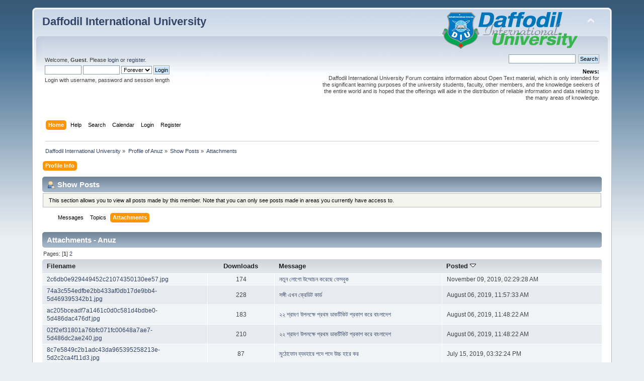

--- FILE ---
content_type: text/html; charset=UTF-8
request_url: https://forum.daffodilvarsity.edu.bd/index.php?PHPSESSID=4633055d5bddc0bdeb7b39f8d9b76a1a&action=profile;area=showposts;sa=attach;u=56333
body_size: 5092
content:
<!DOCTYPE html PUBLIC "-//W3C//DTD XHTML 1.0 Transitional//EN" "http://www.w3.org/TR/xhtml1/DTD/xhtml1-transitional.dtd">
<html xmlns="http://www.w3.org/1999/xhtml">
<head>
	<link rel="stylesheet" type="text/css" href="https://forum.daffodilvarsity.edu.bd/Themes/default/css/index.css?fin20" />
	<link rel="stylesheet" type="text/css" href="https://forum.daffodilvarsity.edu.bd/Themes/default/css/webkit.css" />
	<script type="text/javascript" src="https://forum.daffodilvarsity.edu.bd/Themes/default/scripts/script.js?fin20"></script>
	<script type="text/javascript" src="https://forum.daffodilvarsity.edu.bd/Themes/default/scripts/theme.js?fin20"></script>
	<script type="text/javascript"><!-- // --><![CDATA[
		var smf_theme_url = "https://forum.daffodilvarsity.edu.bd/Themes/default";
		var smf_default_theme_url = "https://forum.daffodilvarsity.edu.bd/Themes/default";
		var smf_images_url = "https://forum.daffodilvarsity.edu.bd/Themes/default/images";
		var smf_scripturl = "https://forum.daffodilvarsity.edu.bd/index.php?PHPSESSID=4633055d5bddc0bdeb7b39f8d9b76a1a&amp;";
		var smf_iso_case_folding = false;
		var smf_charset = "UTF-8";
		var ajax_notification_text = "Loading...";
		var ajax_notification_cancel_text = "Cancel";
	// ]]></script>
	<meta http-equiv="Content-Type" content="text/html; charset=UTF-8" />
	<meta name="description" content="Show Posts - Anuz" />
	<title>Show Posts - Anuz</title>
	<link rel="help" href="https://forum.daffodilvarsity.edu.bd/index.php?PHPSESSID=4633055d5bddc0bdeb7b39f8d9b76a1a&amp;action=help" />
	<link rel="search" href="https://forum.daffodilvarsity.edu.bd/index.php?PHPSESSID=4633055d5bddc0bdeb7b39f8d9b76a1a&amp;action=search" />
	<link rel="contents" href="https://forum.daffodilvarsity.edu.bd/index.php?PHPSESSID=4633055d5bddc0bdeb7b39f8d9b76a1a&amp;" />
	<link rel="alternate" type="application/rss+xml" title="Daffodil International University - RSS" href="https://forum.daffodilvarsity.edu.bd/index.php?PHPSESSID=4633055d5bddc0bdeb7b39f8d9b76a1a&amp;type=rss;action=.xml" />
	<link rel="stylesheet" type="text/css" href="https://forum.daffodilvarsity.edu.bd/Themes/default/css/BBCode-YouTube2.css" />
		<script async src="https://www.googletagmanager.com/gtag/js?id='UA-31250289-1'"></script>
		<script>
			window.dataLayer = window.dataLayer || [];
			function gtag(){dataLayer.push(arguments);}
			gtag('js', new Date());

			gtag('config',  'UA-31250289-1');
		</script>
	<script data-ad-client="ca-pub-6555454785296086" async src="https://pagead2.googlesyndication.com/pagead/js/adsbygoogle.js"></script>

</head>
<body>
<div id="wrapper" style="width: 90%">
	<div id="header"><div class="frame">
		<div id="top_section">
			<h1 class="forumtitle">
				<a href="https://forum.daffodilvarsity.edu.bd/index.php?PHPSESSID=4633055d5bddc0bdeb7b39f8d9b76a1a&amp;">Daffodil International University</a>
			</h1>
			<img id="upshrink" src="https://forum.daffodilvarsity.edu.bd/Themes/default/images/upshrink.png" alt="*" title="Shrink or expand the header." style="display: none;" />
			<img id="smflogo" src="https://forum.daffodilvarsity.edu.bd/Themes/default/images/smflogo.png" alt="Simple Machines Forum" title="Simple Machines Forum" />
		</div>
		<div id="upper_section" class="middletext">
			<div class="user">
				<script type="text/javascript" src="https://forum.daffodilvarsity.edu.bd/Themes/default/scripts/sha1.js"></script>
				<form id="guest_form" action="https://forum.daffodilvarsity.edu.bd/index.php?PHPSESSID=4633055d5bddc0bdeb7b39f8d9b76a1a&amp;action=login2" method="post" accept-charset="UTF-8"  onsubmit="hashLoginPassword(this, 'd723c93d8d57a93d9522d05bbb0294d6');">
					<div class="info">Welcome, <strong>Guest</strong>. Please <a href="https://forum.daffodilvarsity.edu.bd/index.php?PHPSESSID=4633055d5bddc0bdeb7b39f8d9b76a1a&amp;action=login">login</a> or <a href="https://forum.daffodilvarsity.edu.bd/index.php?PHPSESSID=4633055d5bddc0bdeb7b39f8d9b76a1a&amp;action=register">register</a>.</div>
					<input type="text" name="user" size="10" class="input_text" />
					<input type="password" name="passwrd" size="10" class="input_password" />
					<select name="cookielength">
						<option value="60">1 Hour</option>
						<option value="1440">1 Day</option>
						<option value="10080">1 Week</option>
						<option value="43200">1 Month</option>
						<option value="-1" selected="selected">Forever</option>
					</select>
					<input type="submit" value="Login" class="button_submit" /><br />
					<div class="info">Login with username, password and session length</div>
					<input type="hidden" name="hash_passwrd" value="" /><input type="hidden" name="d9e99c8" value="d723c93d8d57a93d9522d05bbb0294d6" />
				</form>
			</div>
			<div class="news normaltext">
				<form id="search_form" action="https://forum.daffodilvarsity.edu.bd/index.php?PHPSESSID=4633055d5bddc0bdeb7b39f8d9b76a1a&amp;action=search2" method="post" accept-charset="UTF-8">
					<input type="text" name="search" value="" class="input_text" />&nbsp;
					<input type="submit" name="submit" value="Search" class="button_submit" />
					<input type="hidden" name="advanced" value="0" /></form>
				<h2>News: </h2>
				<p>Daffodil International University Forum contains information about Open Text material, which is only intended for the significant learning purposes of the university students, faculty, other members, and the knowledge seekers of the entire world and is hoped that the offerings will aide in the distribution of reliable information and data relating to the many areas of knowledge.</p>
			</div>
		</div>
		<br class="clear" />
		<script type="text/javascript"><!-- // --><![CDATA[
			var oMainHeaderToggle = new smc_Toggle({
				bToggleEnabled: true,
				bCurrentlyCollapsed: false,
				aSwappableContainers: [
					'upper_section'
				],
				aSwapImages: [
					{
						sId: 'upshrink',
						srcExpanded: smf_images_url + '/upshrink.png',
						altExpanded: 'Shrink or expand the header.',
						srcCollapsed: smf_images_url + '/upshrink2.png',
						altCollapsed: 'Shrink or expand the header.'
					}
				],
				oThemeOptions: {
					bUseThemeSettings: false,
					sOptionName: 'collapse_header',
					sSessionVar: 'd9e99c8',
					sSessionId: 'd723c93d8d57a93d9522d05bbb0294d6'
				},
				oCookieOptions: {
					bUseCookie: true,
					sCookieName: 'upshrink'
				}
			});
		// ]]></script>
		<div id="main_menu">
			<ul class="dropmenu" id="menu_nav">
				<li id="button_home">
					<a class="active firstlevel" href="https://forum.daffodilvarsity.edu.bd/index.php?PHPSESSID=4633055d5bddc0bdeb7b39f8d9b76a1a&amp;">
						<span class="last firstlevel">Home</span>
					</a>
				</li>
				<li id="button_help">
					<a class="firstlevel" href="https://forum.daffodilvarsity.edu.bd/index.php?PHPSESSID=4633055d5bddc0bdeb7b39f8d9b76a1a&amp;action=help">
						<span class="firstlevel">Help</span>
					</a>
				</li>
				<li id="button_search">
					<a class="firstlevel" href="https://forum.daffodilvarsity.edu.bd/index.php?PHPSESSID=4633055d5bddc0bdeb7b39f8d9b76a1a&amp;action=search">
						<span class="firstlevel">Search</span>
					</a>
				</li>
				<li id="button_calendar">
					<a class="firstlevel" href="https://forum.daffodilvarsity.edu.bd/index.php?PHPSESSID=4633055d5bddc0bdeb7b39f8d9b76a1a&amp;action=calendar">
						<span class="firstlevel">Calendar</span>
					</a>
				</li>
				<li id="button_login">
					<a class="firstlevel" href="https://forum.daffodilvarsity.edu.bd/index.php?PHPSESSID=4633055d5bddc0bdeb7b39f8d9b76a1a&amp;action=login">
						<span class="firstlevel">Login</span>
					</a>
				</li>
				<li id="button_register">
					<a class="firstlevel" href="https://forum.daffodilvarsity.edu.bd/index.php?PHPSESSID=4633055d5bddc0bdeb7b39f8d9b76a1a&amp;action=register">
						<span class="last firstlevel">Register</span>
					</a>
				</li>
			</ul>
		</div>
		<br class="clear" />
	</div></div>
	<div id="content_section"><div class="frame">
		<div id="main_content_section">
	<div class="navigate_section">
		<ul>
			<li>
				<a href="https://forum.daffodilvarsity.edu.bd/index.php?PHPSESSID=4633055d5bddc0bdeb7b39f8d9b76a1a&amp;"><span>Daffodil International University</span></a> &#187;
			</li>
			<li>
				<a href="https://forum.daffodilvarsity.edu.bd/index.php?PHPSESSID=4633055d5bddc0bdeb7b39f8d9b76a1a&amp;action=profile;u=56333"><span>Profile of Anuz</span></a> &#187;
			</li>
			<li>
				<a href="https://forum.daffodilvarsity.edu.bd/index.php?PHPSESSID=4633055d5bddc0bdeb7b39f8d9b76a1a&amp;action=profile;u=56333;area=showposts"><span>Show Posts</span></a> &#187;
			</li>
			<li class="last">
				<a href="https://forum.daffodilvarsity.edu.bd/index.php?PHPSESSID=4633055d5bddc0bdeb7b39f8d9b76a1a&amp;action=profile;u=56333;area=showposts;sa=attach"><span>Attachments</span></a>
			</li>
		</ul>
	</div>
<div id="admin_menu">
	<ul class="dropmenu" id="dropdown_menu_1">
			<li><a class="active firstlevel" href="#"><span class="firstlevel">Profile Info</span></a>
				<ul>
					<li>
						<a href="https://forum.daffodilvarsity.edu.bd/index.php?PHPSESSID=4633055d5bddc0bdeb7b39f8d9b76a1a&amp;action=profile;area=summary;u=56333"><span>Summary</span></a>
					</li>
					<li>
						<a href="https://forum.daffodilvarsity.edu.bd/index.php?PHPSESSID=4633055d5bddc0bdeb7b39f8d9b76a1a&amp;action=profile;area=statistics;u=56333"><span>Show Stats</span></a>
					</li>
					<li>
						<a class="chosen" href="https://forum.daffodilvarsity.edu.bd/index.php?PHPSESSID=4633055d5bddc0bdeb7b39f8d9b76a1a&amp;action=profile;area=showposts;u=56333"><span>Show Posts...</span></a>
						<ul>
							<li>
								<a href="https://forum.daffodilvarsity.edu.bd/index.php?PHPSESSID=4633055d5bddc0bdeb7b39f8d9b76a1a&amp;action=profile;area=showposts;sa=messages;u=56333"><span>Messages</span></a>
							</li>
							<li>
								<a href="https://forum.daffodilvarsity.edu.bd/index.php?PHPSESSID=4633055d5bddc0bdeb7b39f8d9b76a1a&amp;action=profile;area=showposts;sa=topics;u=56333"><span>Topics</span></a>
							</li>
							<li>
								<a href="https://forum.daffodilvarsity.edu.bd/index.php?PHPSESSID=4633055d5bddc0bdeb7b39f8d9b76a1a&amp;action=profile;area=showposts;sa=attach;u=56333"><span>Attachments</span></a>
							</li>
						</ul>
					</li>
				</ul>
			</li>
	</ul>
</div>
<div id="admin_content">
	<div class="cat_bar">
		<h3 class="catbg">
			<span class="ie6_header floatleft"><img src="https://forum.daffodilvarsity.edu.bd/Themes/default/images/icons/profile_sm.gif" alt="" class="icon" />Show Posts
			</span>
		</h3>
	</div>
	<p class="windowbg description">
		This section allows you to view all posts made by this member. Note that you can only see posts made in areas you currently have access to.
	</p>
	<div id="adm_submenus">
		<ul class="dropmenu">
			<li>
				<a class="firstlevel" href="https://forum.daffodilvarsity.edu.bd/index.php?PHPSESSID=4633055d5bddc0bdeb7b39f8d9b76a1a&amp;action=profile;area=showposts;sa=messages;u=56333"><span class="firstlevel">Messages</span></a>
			</li>
			<li>
				<a class="firstlevel" href="https://forum.daffodilvarsity.edu.bd/index.php?PHPSESSID=4633055d5bddc0bdeb7b39f8d9b76a1a&amp;action=profile;area=showposts;sa=topics;u=56333"><span class="firstlevel">Topics</span></a>
			</li>
			<li>
				<a class="active firstlevel" href="https://forum.daffodilvarsity.edu.bd/index.php?PHPSESSID=4633055d5bddc0bdeb7b39f8d9b76a1a&amp;action=profile;area=showposts;sa=attach;u=56333"><span class="firstlevel">Attachments</span></a>
			</li>
		</ul>
	</div><br class="clear" />
	<script type="text/javascript" src="https://forum.daffodilvarsity.edu.bd/Themes/default/scripts/profile.js"></script>
	<script type="text/javascript"><!-- // --><![CDATA[
		disableAutoComplete();
	// ]]></script>
		<div class="cat_bar">
			<h3 class="catbg">
				Attachments - Anuz
			</h3>
		</div>
		<div class="pagesection">
			<span>Pages: [<strong>1</strong>] <a class="navPages" href="https://forum.daffodilvarsity.edu.bd/index.php?PHPSESSID=4633055d5bddc0bdeb7b39f8d9b76a1a&amp;action=profile;u=56333;area=showposts;sa=attach;sort=posted;start=15">2</a> </span>
		</div>
		<table border="0" width="100%" cellspacing="1" cellpadding="2" class="table_grid" align="center">
			<thead>
				<tr class="titlebg">
					<th class="first_th lefttext" scope="col" width="25%">
						<a href="https://forum.daffodilvarsity.edu.bd/index.php?PHPSESSID=4633055d5bddc0bdeb7b39f8d9b76a1a&amp;action=profile;u=56333;area=showposts;sa=attach;sort=filename">
							Filename
							
						</a>
					</th>
					<th scope="col" width="12%">
						<a href="https://forum.daffodilvarsity.edu.bd/index.php?PHPSESSID=4633055d5bddc0bdeb7b39f8d9b76a1a&amp;action=profile;u=56333;area=showposts;sa=attach;sort=downloads">
							Downloads
							
						</a>
					</th>
					<th class="lefttext" scope="col" width="30%">
						<a href="https://forum.daffodilvarsity.edu.bd/index.php?PHPSESSID=4633055d5bddc0bdeb7b39f8d9b76a1a&amp;action=profile;u=56333;area=showposts;sa=attach;sort=subject">
							Message
							
						</a>
					</th>
					<th class="last_th lefttext" scope="col">
						<a href="https://forum.daffodilvarsity.edu.bd/index.php?PHPSESSID=4633055d5bddc0bdeb7b39f8d9b76a1a&amp;action=profile;u=56333;area=showposts;sa=attach;sort=posted;asc">
						Posted
						<img src="https://forum.daffodilvarsity.edu.bd/Themes/default/images/sort_down.gif" alt="" />
						</a>
					</th>
				</tr>
			</thead>
			<tbody>
				<tr class="windowbg2">
					<td><a href="https://forum.daffodilvarsity.edu.bd/index.php?PHPSESSID=4633055d5bddc0bdeb7b39f8d9b76a1a&amp;action=dlattach;topic=57594.0;attach=7881">2c6db0e929449452c21074350130ee57.jpg</a></td>
					<td align="center">174</td>
					<td><a href="https://forum.daffodilvarsity.edu.bd/index.php/topic,57594.msg147937.html?PHPSESSID=4633055d5bddc0bdeb7b39f8d9b76a1a#msg147937" rel="nofollow">নতুন লোগো উম্মোচন করেছে ফেসবুক</a></td>
					<td>November 09, 2019, 02:29:28 AM</td>
				</tr>
				<tr class="windowbg">
					<td><a href="https://forum.daffodilvarsity.edu.bd/index.php?PHPSESSID=4633055d5bddc0bdeb7b39f8d9b76a1a&amp;action=dlattach;topic=57024.0;attach=7641">74a3c554edfbe2bb433af0db17de9bb4-5d469395342b1.jpg</a></td>
					<td align="center">228</td>
					<td><a href="https://forum.daffodilvarsity.edu.bd/index.php/topic,57024.msg145189.html?PHPSESSID=4633055d5bddc0bdeb7b39f8d9b76a1a#msg145189" rel="nofollow"> সঙ্গী এখন ক্রেডিট কার্ড</a></td>
					<td>August 06, 2019, 11:57:33 AM</td>
				</tr>
				<tr class="windowbg2">
					<td><a href="https://forum.daffodilvarsity.edu.bd/index.php?PHPSESSID=4633055d5bddc0bdeb7b39f8d9b76a1a&amp;action=dlattach;topic=57023.0;attach=7637">ac205bceadf7a1461c0d0c581d4bdbe0-5d486dac476df.jpg</a></td>
					<td align="center">183</td>
					<td><a href="https://forum.daffodilvarsity.edu.bd/index.php/topic,57023.msg145188.html?PHPSESSID=4633055d5bddc0bdeb7b39f8d9b76a1a#msg145188" rel="nofollow">২২ শ্রাবণ উপলক্ষে প্রথম ডাকটিকিট প্রকাশ করে বাংলাদেশ</a></td>
					<td>August 06, 2019, 11:48:22 AM</td>
				</tr>
				<tr class="windowbg">
					<td><a href="https://forum.daffodilvarsity.edu.bd/index.php?PHPSESSID=4633055d5bddc0bdeb7b39f8d9b76a1a&amp;action=dlattach;topic=57023.0;attach=7639">02f2ef31801a76bfc071fc00648a7ae7-5d486dc2ae240.jpg</a></td>
					<td align="center">210</td>
					<td><a href="https://forum.daffodilvarsity.edu.bd/index.php/topic,57023.msg145188.html?PHPSESSID=4633055d5bddc0bdeb7b39f8d9b76a1a#msg145188" rel="nofollow">২২ শ্রাবণ উপলক্ষে প্রথম ডাকটিকিট প্রকাশ করে বাংলাদেশ</a></td>
					<td>August 06, 2019, 11:48:22 AM</td>
				</tr>
				<tr class="windowbg2">
					<td><a href="https://forum.daffodilvarsity.edu.bd/index.php?PHPSESSID=4633055d5bddc0bdeb7b39f8d9b76a1a&amp;action=dlattach;topic=56673.0;attach=7625">8c7e5849c2b1adc43da965395258213e-5d2c2ca4f11d3.jpg</a></td>
					<td align="center">87</td>
					<td><a href="https://forum.daffodilvarsity.edu.bd/index.php/topic,56673.msg144457.html?PHPSESSID=4633055d5bddc0bdeb7b39f8d9b76a1a#msg144457" rel="nofollow"> মুঠোফোন ব্যবহারে পদে পদে উচ্চ হারে কর</a></td>
					<td>July 15, 2019, 03:32:24 PM</td>
				</tr>
				<tr class="windowbg">
					<td><a href="https://forum.daffodilvarsity.edu.bd/index.php?PHPSESSID=4633055d5bddc0bdeb7b39f8d9b76a1a&amp;action=dlattach;topic=56517.0;attach=7620">b20487b9f480e5f4d4351d6378ad3950.png</a></td>
					<td align="center">71</td>
					<td><a href="https://forum.daffodilvarsity.edu.bd/index.php/topic,56517.msg144050.html?PHPSESSID=4633055d5bddc0bdeb7b39f8d9b76a1a#msg144050" rel="nofollow">টুথপেস্ট টিউবের নিচের রঙিন চিহ্ন যা নির্দেশ করে</a></td>
					<td>July 13, 2019, 02:28:19 AM</td>
				</tr>
				<tr class="windowbg2">
					<td><a href="https://forum.daffodilvarsity.edu.bd/index.php?PHPSESSID=4633055d5bddc0bdeb7b39f8d9b76a1a&amp;action=dlattach;topic=51243.0;attach=7019">Untitled.jpg</a></td>
					<td align="center">220</td>
					<td><a href="https://forum.daffodilvarsity.edu.bd/index.php/topic,51243.msg130789.html?PHPSESSID=4633055d5bddc0bdeb7b39f8d9b76a1a#msg130789" rel="nofollow">রিয়ালে কে কত বেতন পান </a></td>
					<td>August 12, 2018, 12:41:59 AM</td>
				</tr>
				<tr class="windowbg">
					<td><a href="https://forum.daffodilvarsity.edu.bd/index.php?PHPSESSID=4633055d5bddc0bdeb7b39f8d9b76a1a&amp;action=dlattach;topic=48125.0;attach=6540">Flower.jpg</a></td>
					<td align="center">100</td>
					<td><a href="https://forum.daffodilvarsity.edu.bd/index.php/topic,48125.msg122785.html?PHPSESSID=4633055d5bddc0bdeb7b39f8d9b76a1a#msg122785" rel="nofollow">‘অলৌকিক ফুল’ দেখতে উৎসুক জনতার ভিড়! </a></td>
					<td>April 30, 2018, 09:46:53 PM</td>
				</tr>
				<tr class="windowbg2">
					<td><a href="https://forum.daffodilvarsity.edu.bd/index.php?PHPSESSID=4633055d5bddc0bdeb7b39f8d9b76a1a&amp;action=dlattach;topic=42401.0;attach=5849">x2017_04_23_17_7_b.jpg.pagespeed.ic.fw2MjDKlTz.jpg</a></td>
					<td align="center">99</td>
					<td><a href="https://forum.daffodilvarsity.edu.bd/index.php/topic,42401.msg110400.html?PHPSESSID=4633055d5bddc0bdeb7b39f8d9b76a1a#msg110400" rel="nofollow">Career at Unitex Group</a></td>
					<td>April 23, 2017, 11:36:38 AM</td>
				</tr>
				<tr class="windowbg">
					<td><a href="https://forum.daffodilvarsity.edu.bd/index.php?PHPSESSID=4633055d5bddc0bdeb7b39f8d9b76a1a&amp;action=dlattach;topic=36495.0;attach=4929">club-committee.docx</a></td>
					<td align="center">135</td>
					<td><a href="https://forum.daffodilvarsity.edu.bd/index.php/topic,36495.msg98247.html?PHPSESSID=4633055d5bddc0bdeb7b39f8d9b76a1a#msg98247" rel="nofollow">Daffodil International University Cultural Club Committee – 2016</a></td>
					<td>September 26, 2016, 06:26:53 PM</td>
				</tr>
				<tr class="windowbg2">
					<td><a href="https://forum.daffodilvarsity.edu.bd/index.php?PHPSESSID=4633055d5bddc0bdeb7b39f8d9b76a1a&amp;action=dlattach;topic=36494.0;attach=4928">Activities of the Clu1.docx</a></td>
					<td align="center">126</td>
					<td><a href="https://forum.daffodilvarsity.edu.bd/index.php/topic,36494.msg98246.html?PHPSESSID=4633055d5bddc0bdeb7b39f8d9b76a1a#msg98246" rel="nofollow">Activities of the Club  from September 2015 - August 2016</a></td>
					<td>September 26, 2016, 06:17:13 PM</td>
				</tr>
				<tr class="windowbg">
					<td><a href="https://forum.daffodilvarsity.edu.bd/index.php?PHPSESSID=4633055d5bddc0bdeb7b39f8d9b76a1a&amp;action=dlattach;topic=36493.0;attach=4927">Activities of the Club.docx</a></td>
					<td align="center">142</td>
					<td><a href="https://forum.daffodilvarsity.edu.bd/index.php/topic,36493.msg98245.html?PHPSESSID=4633055d5bddc0bdeb7b39f8d9b76a1a#msg98245" rel="nofollow">Activities of the Club  from September 2014- August 2015</a></td>
					<td>September 26, 2016, 06:13:49 PM</td>
				</tr>
				<tr class="windowbg2">
					<td><a href="https://forum.daffodilvarsity.edu.bd/index.php?PHPSESSID=4633055d5bddc0bdeb7b39f8d9b76a1a&amp;action=dlattach;topic=33265.0;attach=4368">86c4202fb05d193d5d5cad38cdd62cf1.pdf</a></td>
					<td align="center">102</td>
					<td><a href="https://forum.daffodilvarsity.edu.bd/index.php/topic,33265.msg90493.html?PHPSESSID=4633055d5bddc0bdeb7b39f8d9b76a1a#msg90493" rel="nofollow">Advertisement for requirement (Teacher)</a></td>
					<td>December 01, 2015, 07:25:26 PM</td>
				</tr>
				<tr class="windowbg">
					<td><a href="https://forum.daffodilvarsity.edu.bd/index.php?PHPSESSID=4633055d5bddc0bdeb7b39f8d9b76a1a&amp;action=dlattach;topic=33264.0;attach=4366">BangladeshUniversityOfEngineeringAndTechnology-JobCircular-161115.jpg</a></td>
					<td align="center">89</td>
					<td><a href="https://forum.daffodilvarsity.edu.bd/index.php/topic,33264.msg90492.html?PHPSESSID=4633055d5bddc0bdeb7b39f8d9b76a1a#msg90492" rel="nofollow">বাংলাদেশ প্রকৌশল বিশ্ববিদ্যালয়, ঢাকা</a></td>
					<td>December 01, 2015, 07:16:20 PM</td>
				</tr>
				<tr class="windowbg2">
					<td><a href="https://forum.daffodilvarsity.edu.bd/index.php?PHPSESSID=4633055d5bddc0bdeb7b39f8d9b76a1a&amp;action=dlattach;topic=33263.0;attach=4364">242438.jpg</a></td>
					<td align="center">102</td>
					<td><a href="https://forum.daffodilvarsity.edu.bd/index.php/topic,33263.msg90491.html?PHPSESSID=4633055d5bddc0bdeb7b39f8d9b76a1a#msg90491" rel="nofollow">রিলেসনশীপ এক্সিকিউটিভ</a></td>
					<td>December 01, 2015, 07:12:24 PM</td>
				</tr>
			</tbody>
		</table>
		<div class="pagesection" style="margin-bottom: 0;">
			<span>Pages: [<strong>1</strong>] <a class="navPages" href="https://forum.daffodilvarsity.edu.bd/index.php?PHPSESSID=4633055d5bddc0bdeb7b39f8d9b76a1a&amp;action=profile;u=56333;area=showposts;sa=attach;sort=posted;start=15">2</a> </span>
		</div>
</div>
		</div>
	</div></div>
	<div id="footer_section"><div class="frame">
		<ul class="reset">
			<li class="copyright">
			<span class="smalltext" style="display: inline; visibility: visible; font-family: Verdana, Arial, sans-serif;"><a href="https://forum.daffodilvarsity.edu.bd/index.php?PHPSESSID=4633055d5bddc0bdeb7b39f8d9b76a1a&amp;action=credits" title="Simple Machines Forum" target="_blank" class="new_win">SMF 2.0.19</a> |
 <a href="https://www.simplemachines.org/about/smf/license.php" title="License" target="_blank" class="new_win">SMF &copy; 2021</a>, <a href="https://www.simplemachines.org" title="Simple Machines" target="_blank" class="new_win">Simple Machines</a><br /><a href="http://www.createaforum.com" target="_blank">Simple Audio Video Embedder</a>
			</span></li>
			<li><a id="button_xhtml" href="http://validator.w3.org/check?uri=referer" target="_blank" class="new_win" title="Valid XHTML 1.0!"><span>XHTML</span></a></li>
			<li><a id="button_rss" href="https://forum.daffodilvarsity.edu.bd/index.php?PHPSESSID=4633055d5bddc0bdeb7b39f8d9b76a1a&amp;action=.xml;type=rss" class="new_win"><span>RSS</span></a></li>
			<li class="last"><a id="button_wap2" href="https://forum.daffodilvarsity.edu.bd/index.php?PHPSESSID=4633055d5bddc0bdeb7b39f8d9b76a1a&amp;wap2" class="new_win"><span>WAP2</span></a></li>
		</ul>
		<p>Page created in 0.381 seconds with 17 queries.</p>
	</div></div>
</div>
</body></html>

--- FILE ---
content_type: text/html; charset=utf-8
request_url: https://www.google.com/recaptcha/api2/aframe
body_size: 264
content:
<!DOCTYPE HTML><html><head><meta http-equiv="content-type" content="text/html; charset=UTF-8"></head><body><script nonce="NmdsJh16JoHfmEK2iHhCYw">/** Anti-fraud and anti-abuse applications only. See google.com/recaptcha */ try{var clients={'sodar':'https://pagead2.googlesyndication.com/pagead/sodar?'};window.addEventListener("message",function(a){try{if(a.source===window.parent){var b=JSON.parse(a.data);var c=clients[b['id']];if(c){var d=document.createElement('img');d.src=c+b['params']+'&rc='+(localStorage.getItem("rc::a")?sessionStorage.getItem("rc::b"):"");window.document.body.appendChild(d);sessionStorage.setItem("rc::e",parseInt(sessionStorage.getItem("rc::e")||0)+1);localStorage.setItem("rc::h",'1763376728788');}}}catch(b){}});window.parent.postMessage("_grecaptcha_ready", "*");}catch(b){}</script></body></html>